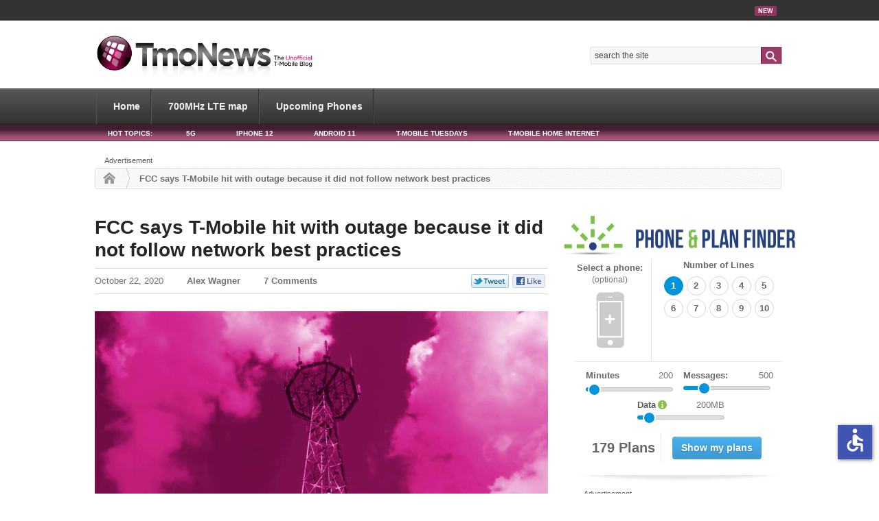

--- FILE ---
content_type: text/html; charset=UTF-8
request_url: https://www.tmonews.com/voip_compare.php?type=main&id=676
body_size: 4850
content:
<div id="header-region" class="clear-block"></div>
	<div id="drupal-wrapper" class="node-676 page">
		<div id="drupal-container" class="clear-block">
			<div id="drupal-content">
				<div class="clear-block">
					<div id="node-676" class="node">
						<div class="content clear-block">
							<div class="view view-m-residential-display-table view-id-m_residential_display_table view-display-id-page_6 view-dom-id-1">
								<div class="view-header">
									<h2></h2>
									<div class="res-save-header"></div>
								</div>
								<div class="view-content">
																		<table class="views-table cols-2 tb-responsive" data-bval="5">
																				<thead>
											<tr>
												<th class="views-field views-field-phpcode"></th>
												<th class="views-field views-field-phpcode-1"></th>
												<th class="views-field views-field-phpcode-2"></th>
											</tr>
										</thead>
										<tbody id="cmptable_676">

																							<tr class="odd views-row-first">
																										<td class="views-field views-field-phpcode">
														<div class="adblock" style="height: 78px;">
															<div aria-label="Buy VoIP" data-dest="https://a.tmonews.com/www/delivery/ck.php?oaparams=2__bannerid=23044__zoneid=5597__cb=316556bb0a__oadest=https%3A%2F%2Fwww.axvoice.com%2Funlimited-promo.php" data-newtab="true" data-target="_blank" data-rel="nofollow" data-custom-css="true" role="link"><img src="https://a.tmonews.com/www/delivery/ai.php?filename=120-60_88.png&amp;contenttype=png" width="120" height="60" alt="Axvoice" title="Axvoice" border="0"></div><div id="beacon_316556bb0a" style="position: absolute; left: 0px; top: 0px; visibility: hidden;"><img src="https://a.tmonews.com/www/delivery/lg.php?bannerid=23044&amp;campaignid=2225&amp;zoneid=5597&amp;cb=316556bb0a" width="0" height="0" alt="" style="width: 0px; height: 0px;"></div>
														</div>
													</td>
																										<td class="views-field views-field-phpcode-1">
														<div style="padding-top:5px">Unlimited calling for US and Canada</div>
													</td>
																										<td class="views-field views-field-phpcode-2">
														<div class="book details" rel="nofollow" data-dest="https://a.tmonews.com/www/delivery/ck.php?oaparams=2__bannerid=23044__zoneid=5597__cb=316556bb0a__oadest=https%3A%2F%2Fwww.axvoice.com%2Funlimited-promo.php" data-newtab="true" data-target="blank" data-rel="nofollow" data-custom-css="true" role="link">
															<span>Details</span>
														</div>
													</td>
												</tr>
											
										</tbody>
									</table>
									<div id="bval" data-bval="5"></div>
																	</div>
																<div class="view-footer">
									<div class="bottom-footer"></div>
									<div class="bottom-info">
										<img src="[data-uri]" alt="VoIP Residential Phone Services Listing">
									</div>
								</div>
							</div>
						</div>
					</div>
				</div>
			</div>
		</div>
	</div>

--- FILE ---
content_type: text/html; charset=utf-8
request_url: https://disqus.com/embed/comments/?base=default&f=tmonews&t_i=51711%20https%3A%2F%2Fwww.tmonews.com%2F%3Fp%3D51711&t_u=https%3A%2F%2Fwww.tmonews.com%2F2020%2F10%2Ffcc-t-mobile-outage-not-follow-network-reliability-best-practices%2F&t_e=FCC%20says%20T-Mobile%20hit%20with%20outage%20because%20it%20did%20not%20follow%20network%20best%20practices&t_d=FCC%20says%20T-Mobile%20hit%20with%20outage%20because%20it%20did%20not%20follow%20network%20best%20practices&t_t=FCC%20says%20T-Mobile%20hit%20with%20outage%20because%20it%20did%20not%20follow%20network%20best%20practices&s_o=default
body_size: 3852
content:
<!DOCTYPE html>

<html lang="en" dir="ltr" class="not-supported type-">

<head>
    <title>Disqus Comments</title>

    
    <meta name="viewport" content="width=device-width, initial-scale=1, maximum-scale=1, user-scalable=no">
    <meta http-equiv="X-UA-Compatible" content="IE=edge"/>

    <style>
        .alert--warning {
            border-radius: 3px;
            padding: 10px 15px;
            margin-bottom: 10px;
            background-color: #FFE070;
            color: #A47703;
        }

        .alert--warning a,
        .alert--warning a:hover,
        .alert--warning strong {
            color: #A47703;
            font-weight: bold;
        }

        .alert--error p,
        .alert--warning p {
            margin-top: 5px;
            margin-bottom: 5px;
        }
        
        </style>
    
    <style>
        
        html, body {
            overflow-y: auto;
            height: 100%;
        }
        

        #error {
            display: none;
        }

        .clearfix:after {
            content: "";
            display: block;
            height: 0;
            clear: both;
            visibility: hidden;
        }

        
    </style>

</head>
<body>
    

    
    <div id="error" class="alert--error">
        <p>We were unable to load Disqus. If you are a moderator please see our <a href="https://docs.disqus.com/help/83/"> troubleshooting guide</a>. </p>
    </div>

    
    <script type="text/json" id="disqus-forumData">{"session":{"canModerate":false,"audienceSyncVerified":false,"canReply":true,"mustVerify":false,"recaptchaPublicKey":"6LfHFZceAAAAAIuuLSZamKv3WEAGGTgqB_E7G7f3","mustVerifyEmail":false},"forum":{"aetBannerConfirmation":null,"founder":"1158406","twitterName":"TMoNews","commentsLinkOne":"1 Comment","guidelines":null,"disableDisqusBrandingOnPolls":false,"commentsLinkZero":"0 Comments","disableDisqusBranding":false,"id":"tmonews","createdAt":"2009-11-10T21:37:59.852407","category":"Tech","aetBannerEnabled":false,"aetBannerTitle":null,"raw_guidelines":null,"initialCommentCount":null,"votingType":null,"daysUnapproveNewUsers":null,"installCompleted":true,"moderatorBadgeText":"","commentPolicyText":null,"aetEnabled":false,"channel":null,"sort":2,"description":"\u003cp>T-Mobile cell phone news site\u003c/p>","organizationHasBadges":true,"newPolicy":true,"raw_description":"T-Mobile cell phone news site","customFont":null,"language":"en","adsReviewStatus":1,"commentsPlaceholderTextEmpty":null,"daysAlive":0,"forumCategory":{"date_added":"2016-01-28T01:54:31","id":8,"name":"Tech"},"linkColor":null,"colorScheme":"auto","pk":"221433","commentsPlaceholderTextPopulated":null,"permissions":{},"commentPolicyLink":null,"aetBannerDescription":null,"favicon":{"permalink":"https://disqus.com/api/forums/favicons/tmonews.jpg","cache":"//a.disquscdn.com/1768293611/images/favicon-default.png"},"name":"TmoNews","commentsLinkMultiple":"{num} Comments","settings":{"threadRatingsEnabled":false,"adsDRNativeEnabled":false,"behindClickEnabled":false,"disable3rdPartyTrackers":false,"adsVideoEnabled":true,"adsProductVideoEnabled":true,"adsPositionBottomEnabled":true,"ssoRequired":false,"contextualAiPollsEnabled":false,"unapproveLinks":true,"adsPositionRecommendationsEnabled":true,"adsEnabled":true,"adsProductLinksThumbnailsEnabled":false,"hasCustomAvatar":false,"organicDiscoveryEnabled":true,"adsProductDisplayEnabled":true,"adsProductLinksEnabled":false,"audienceSyncEnabled":false,"threadReactionsEnabled":false,"linkAffiliationEnabled":false,"adsPositionAiPollsEnabled":true,"disableSocialShare":false,"adsPositionTopEnabled":true,"adsProductStoriesEnabled":false,"sidebarEnabled":false,"adultContent":false,"allowAnonVotes":false,"gifPickerEnabled":false,"mustVerify":true,"badgesEnabled":false,"mustVerifyEmail":true,"allowAnonPost":false,"unapproveNewUsersEnabled":false,"mediaembedEnabled":false,"aiPollsEnabled":true,"userIdentityDisabled":false,"adsPositionPollEnabled":false,"discoveryLocked":false,"validateAllPosts":false,"adsSettingsLocked":false,"isVIP":false,"adsPositionInthreadEnabled":true},"organizationId":48,"typeface":"auto","url":"http://tmonews.com/","daysThreadAlive":0,"avatar":{"small":{"permalink":"https://disqus.com/api/forums/avatars/tmonews.jpg?size=32","cache":"//a.disquscdn.com/1768293611/images/noavatar32.png"},"large":{"permalink":"https://disqus.com/api/forums/avatars/tmonews.jpg?size=92","cache":"//a.disquscdn.com/1768293611/images/noavatar92.png"}},"signedUrl":"http://disq.us/?url=http%3A%2F%2Ftmonews.com%2F&key=HCBNMPxMTJKBKs7gVkwkQA"}}</script>

    <div id="postCompatContainer"><div class="comment__wrapper"><div class="comment__name clearfix"><img class="comment__avatar" src="https://c.disquscdn.com/uploads/users/2658/9704/avatar92.jpg?1763987496" width="32" height="32" /><strong><a href="">SirStephenH</a></strong> &bull; 5 years ago
        </div><div class="comment__content"><p>You know, if the regulations would have kept up with the technology then cell phones would fail-over 911 calls to another network instead of the 90s style roaming that we have right now.</p></div></div><div class="comment__wrapper"><div class="comment__name clearfix"><img class="comment__avatar" src="//a.disquscdn.com/1768293611/images/noavatar92.png" width="32" height="32" /><strong><a href="">riverhorse</a></strong> &bull; 5 years ago
        </div><div class="comment__content"><p>Yawn. Shiet happens, that's life. <br>This has occurred to all carriers at one time or another, even back in the landline days. <br>Those who feel very vulnerable should have redundancies | backups in place. Carry either a dual sim phone or a second phone \ tablet on another carrier, or whatever. It's extremely cheap to do. $20 at&amp;t Connected Car, $15 Metro Tablet, $25 Visible, $0 TextNow... Each of those are completely Unlimited and each cover a different major carrier. To say nothing of b&amp;m home &amp; work phone &amp; internet plus Public WiFis. <br>Plus the satellites are practically here- and these I'm really looking forward to. They will really boost travel, outdoor exploration and remote living \ working.<br>Hiking in particular is so risky- sprain your ankle in the middle of nowhere with no signal, you're dead.<br>And travel to many parts of the world with useless wifi and sporadic electric &amp; cellular blackouts \ spotty coverage zones is a non-starter.</p></div></div><div class="comment__wrapper"><div class="comment__name clearfix"><img class="comment__avatar" src="https://c.disquscdn.com/uploads/users/7099/8640/avatar92.jpg?1766239984" width="32" height="32" /><strong><a href="">Shaun Michalak</a></strong> &bull; 5 years ago
        </div><div class="comment__content"><p>In a sense, what you said is true. The problem is, today, people are too reliant on technology. If they had to go back 100 years, they would go crazy and most would have a breakdown..Think about it.. how many people do you think could find their way around without GPS and only a paper map?? 10%?? of the people under 40??</p><p>They made a comment that there was almost 24k failed calls to 911.. But I will bet if you limited each person to one call, and got rid of all the stupid calls, that number would drop to way less then half.. Because lets be realistic here.. When facebook went down a while back, 911 was getting bombarded with 911 calls from people complaining that facebook was down..  I could easily see the same person trying 911 10 times in a row because they did not get the hint that the first 9 times it did not go through, so most likely number 10 will not either.. and I could only imagine how many people tried calling 911 to complain that the cell service was out..</p></div></div><div class="comment__wrapper"><div class="comment__name clearfix"><img class="comment__avatar" src="https://c.disquscdn.com/uploads/users/4613/5486/avatar92.jpg?1435830992" width="32" height="32" /><strong><a href="">Philly Jim</a></strong> &bull; 5 years ago
        </div><div class="comment__content"><p>You can't be serious</p></div></div><div class="comment__wrapper"><div class="comment__name clearfix"><img class="comment__avatar" src="https://c.disquscdn.com/uploads/users/19075/2773/avatar92.jpg?1676308900" width="32" height="32" /><strong><a href="">Eric A</a></strong> &bull; 5 years ago
        </div><div class="comment__content"><p>Once a company says "we take XYZ very seriously" you know they're in butt covering mode.</p></div></div><div class="comment__wrapper"><div class="comment__name clearfix"><img class="comment__avatar" src="//a.disquscdn.com/1768293611/images/noavatar92.png" width="32" height="32" /><strong><a href="">Bitter Bill</a></strong> &bull; 5 years ago
        </div><div class="comment__content"><p>Odd that Ray Neville has not addressed this on Twitter yet.</p></div></div><div class="comment__wrapper"><div class="comment__name clearfix"><img class="comment__avatar" src="https://c.disquscdn.com/uploads/users/1595/9007/avatar92.jpg?1369710402" width="32" height="32" /><strong><a href="">steveb944</a></strong> &bull; 5 years ago
        </div><div class="comment__content"><p>Did they also investigate the other major carriers?<br>The worst part of this is all the 911 calls.</p></div></div></div>


    <div id="fixed-content"></div>

    
        <script type="text/javascript">
          var embedv2assets = window.document.createElement('script');
          embedv2assets.src = 'https://c.disquscdn.com/embedv2/latest/embedv2.js';
          embedv2assets.async = true;

          window.document.body.appendChild(embedv2assets);
        </script>
    



    
</body>
</html>


--- FILE ---
content_type: text/html; charset=utf-8
request_url: https://www.google.com/recaptcha/api2/aframe
body_size: 267
content:
<!DOCTYPE HTML><html><head><meta http-equiv="content-type" content="text/html; charset=UTF-8"></head><body><script nonce="PbVJvz9nxhxMQmESNE5qag">/** Anti-fraud and anti-abuse applications only. See google.com/recaptcha */ try{var clients={'sodar':'https://pagead2.googlesyndication.com/pagead/sodar?'};window.addEventListener("message",function(a){try{if(a.source===window.parent){var b=JSON.parse(a.data);var c=clients[b['id']];if(c){var d=document.createElement('img');d.src=c+b['params']+'&rc='+(localStorage.getItem("rc::a")?sessionStorage.getItem("rc::b"):"");window.document.body.appendChild(d);sessionStorage.setItem("rc::e",parseInt(sessionStorage.getItem("rc::e")||0)+1);localStorage.setItem("rc::h",'1769059786278');}}}catch(b){}});window.parent.postMessage("_grecaptcha_ready", "*");}catch(b){}</script></body></html>

--- FILE ---
content_type: application/javascript
request_url: https://ml314.com/utsync.ashx?pub=&adv=&et=0&eid=52620&ct=js&pi=&fp=&clid=&if=0&ps=&cl=&mlt=&data=&&cp=https%3A%2F%2Fwww.tmonews.com%2F2020%2F10%2Ffcc-t-mobile-outage-not-follow-network-reliability-best-practices%2F&pv=1769059783097_k6yx1f919&bl=en-us@posix&cb=416676&return=&ht=&d=&dc=&si=1769059783097_k6yx1f919&cid=&s=1280x720&rp=&v=2.8.0.252
body_size: 259
content:
_ml.setFPI('3658478210186215441');_ml.syncCallback({"es":true,"ds":true});